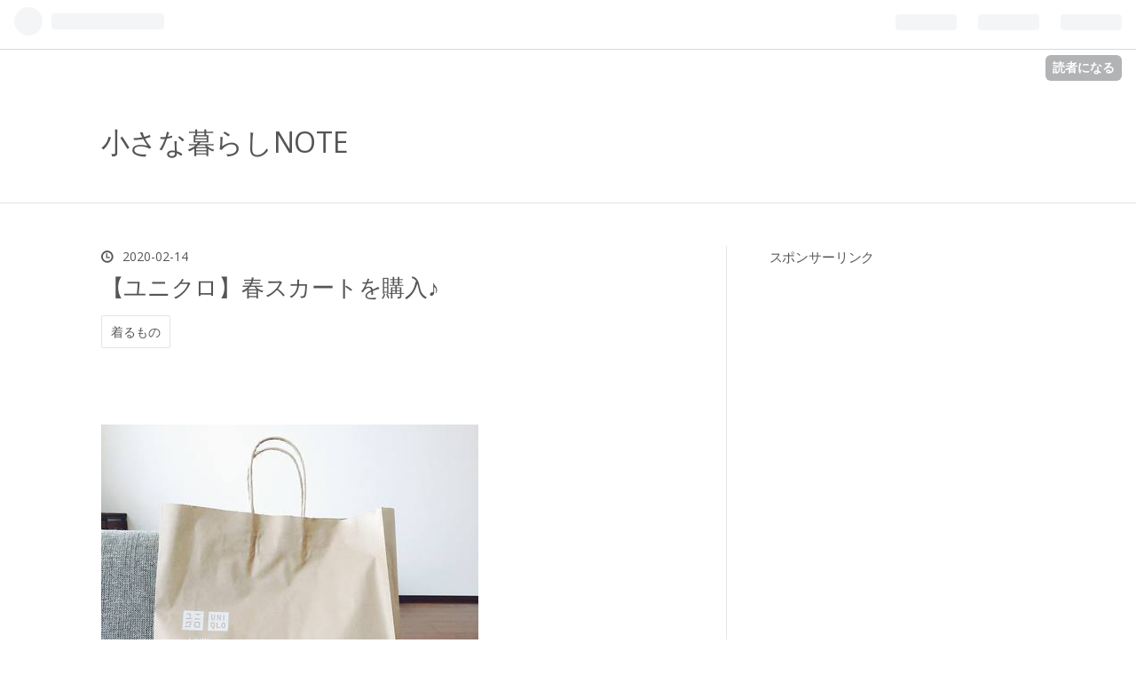

--- FILE ---
content_type: text/html; charset=utf-8
request_url: https://www.kurashinooto.com/entry/2020/02/14/%E3%80%90%E3%83%A6%E3%83%8B%E3%82%AF%E3%83%AD%E3%80%91%E6%98%A5%E3%82%B9%E3%82%AB%E3%83%BC%E3%83%88%E3%82%92%E8%B3%BC%E5%85%A5%E2%99%AA_1
body_size: 11129
content:
<!DOCTYPE html>
<html
  lang="ja"

data-admin-domain="//blog.hatena.ne.jp"
data-admin-origin="https://blog.hatena.ne.jp"
data-author="ouchibiyori"
data-avail-langs="ja en"
data-blog="ouchibiyori.hatenablog.com"
data-blog-host="ouchibiyori.hatenablog.com"
data-blog-is-public="1"
data-blog-name="小さな暮らしNOTE"
data-blog-owner="ouchibiyori"
data-blog-show-ads=""
data-blog-show-sleeping-ads=""
data-blog-uri="https://www.kurashinooto.com/"
data-blog-uuid="10257846132661421568"
data-blogs-uri-base="https://www.kurashinooto.com"
data-brand="pro"
data-data-layer="{&quot;hatenablog&quot;:{&quot;admin&quot;:{},&quot;analytics&quot;:{&quot;brand_property_id&quot;:&quot;&quot;,&quot;measurement_id&quot;:&quot;&quot;,&quot;non_sampling_property_id&quot;:&quot;UA-29716941-30&quot;,&quot;property_id&quot;:&quot;UA-138347688-1&quot;,&quot;separated_property_id&quot;:&quot;UA-29716941-24&quot;},&quot;blog&quot;:{&quot;blog_id&quot;:&quot;10257846132661421568&quot;,&quot;content_seems_japanese&quot;:&quot;true&quot;,&quot;disable_ads&quot;:&quot;custom_domain&quot;,&quot;enable_ads&quot;:&quot;false&quot;,&quot;enable_keyword_link&quot;:&quot;false&quot;,&quot;entry_show_footer_related_entries&quot;:&quot;false&quot;,&quot;force_pc_view&quot;:&quot;false&quot;,&quot;is_public&quot;:&quot;true&quot;,&quot;is_responsive_view&quot;:&quot;false&quot;,&quot;is_sleeping&quot;:&quot;true&quot;,&quot;lang&quot;:&quot;ja&quot;,&quot;name&quot;:&quot;\u5c0f\u3055\u306a\u66ae\u3089\u3057NOTE&quot;,&quot;owner_name&quot;:&quot;ouchibiyori&quot;,&quot;uri&quot;:&quot;https://www.kurashinooto.com/&quot;},&quot;brand&quot;:&quot;pro&quot;,&quot;page_id&quot;:&quot;entry&quot;,&quot;permalink_entry&quot;:{&quot;author_name&quot;:&quot;ouchibiyori&quot;,&quot;categories&quot;:&quot;\u7740\u308b\u3082\u306e&quot;,&quot;character_count&quot;:784,&quot;date&quot;:&quot;2020-02-14&quot;,&quot;entry_id&quot;:&quot;26006613512367199&quot;,&quot;first_category&quot;:&quot;\u7740\u308b\u3082\u306e&quot;,&quot;hour&quot;:&quot;23&quot;,&quot;title&quot;:&quot;\u3010\u30e6\u30cb\u30af\u30ed\u3011\u6625\u30b9\u30ab\u30fc\u30c8\u3092\u8cfc\u5165\u266a&quot;,&quot;uri&quot;:&quot;https://www.kurashinooto.com/entry/2020/02/14/%E3%80%90%E3%83%A6%E3%83%8B%E3%82%AF%E3%83%AD%E3%80%91%E6%98%A5%E3%82%B9%E3%82%AB%E3%83%BC%E3%83%88%E3%82%92%E8%B3%BC%E5%85%A5%E2%99%AA_1&quot;},&quot;pro&quot;:&quot;pro&quot;,&quot;router_type&quot;:&quot;blogs&quot;}}"
data-device="pc"
data-dont-recommend-pro="false"
data-global-domain="https://hatena.blog"
data-globalheader-color="b"
data-globalheader-type="pc"
data-has-touch-view="1"
data-help-url="https://help.hatenablog.com"
data-page="entry"
data-parts-domain="https://hatenablog-parts.com"
data-plus-available="1"
data-pro="true"
data-router-type="blogs"
data-sentry-dsn="https://03a33e4781a24cf2885099fed222b56d@sentry.io/1195218"
data-sentry-environment="production"
data-sentry-sample-rate="0.1"
data-static-domain="https://cdn.blog.st-hatena.com"
data-version="bf9b33cb6c06fe563d48131cfbdaa7"




  data-initial-state="{}"

  >
  <head prefix="og: http://ogp.me/ns# fb: http://ogp.me/ns/fb# article: http://ogp.me/ns/article#">

  

  
  <meta name="viewport" content="width=device-width, initial-scale=1.0" />


  


  

  <meta name="robots" content="max-image-preview:large" />


  <meta charset="utf-8"/>
  <meta http-equiv="X-UA-Compatible" content="IE=7; IE=9; IE=10; IE=11" />
  <title>【ユニクロ】春スカートを購入♪ - 小さな暮らしNOTE</title>

  
  <link rel="canonical" href="https://www.kurashinooto.com/entry/2020/02/14/%E3%80%90%E3%83%A6%E3%83%8B%E3%82%AF%E3%83%AD%E3%80%91%E6%98%A5%E3%82%B9%E3%82%AB%E3%83%BC%E3%83%88%E3%82%92%E8%B3%BC%E5%85%A5%E2%99%AA_1"/>



  

<meta itemprop="name" content="【ユニクロ】春スカートを購入♪ - 小さな暮らしNOTE"/>

  <meta itemprop="image" content="https://cdn.image.st-hatena.com/image/scale/dd5ea2ade49ea3cac8c0c43728e788b3705f0f92/backend=imagemagick;version=1;width=1300/https%3A%2F%2Fcdn-ak.f.st-hatena.com%2Fimages%2Ffotolife%2Fo%2Fouchibiyori%2F20200214%2F20200214175431.jpg"/>


  <meta property="og:title" content="【ユニクロ】春スカートを購入♪ - 小さな暮らしNOTE"/>
<meta property="og:type" content="article"/>
  <meta property="og:url" content="https://www.kurashinooto.com/entry/2020/02/14/%E3%80%90%E3%83%A6%E3%83%8B%E3%82%AF%E3%83%AD%E3%80%91%E6%98%A5%E3%82%B9%E3%82%AB%E3%83%BC%E3%83%88%E3%82%92%E8%B3%BC%E5%85%A5%E2%99%AA_1"/>

  <meta property="og:image" content="https://cdn.image.st-hatena.com/image/scale/dd5ea2ade49ea3cac8c0c43728e788b3705f0f92/backend=imagemagick;version=1;width=1300/https%3A%2F%2Fcdn-ak.f.st-hatena.com%2Fimages%2Ffotolife%2Fo%2Fouchibiyori%2F20200214%2F20200214175431.jpg"/>

<meta property="og:image:alt" content="【ユニクロ】春スカートを購入♪ - 小さな暮らしNOTE"/>
    <meta property="og:description" content="くたびれたボトムスを １枚手放そうと決めたので、 代わりにユニクロでスカートを購入してきました♪ ドレープギャザーロングスカート。税抜き2,990円。 薄くない、しっかりした生地感なので、 厚手のレギンスやタイツなどと合わせれば、 今の時期から履いてもよさそうな感じです。 真夏・真冬以外の季節なら、活躍させられそう。 ウエストは総ゴムで、両サイドにポケット付きです♪ 目立ちすぎない感じで、ほんのりと光沢があります。 色は「ナチュラル」にしました。グレージュよりの白。 他にも黒、ダークグレー、グリーンなどもありましたが ぱっと明るいこの色に惹かれて、即決してしまった。笑 今まで、膨張色である白の…" />
<meta property="og:site_name" content="小さな暮らしNOTE"/>

  <meta property="article:published_time" content="2020-02-14T14:08:28Z" />

    <meta property="article:tag" content="着るもの" />
      <meta name="twitter:card"  content="summary_large_image" />
    <meta name="twitter:image" content="https://cdn.image.st-hatena.com/image/scale/dd5ea2ade49ea3cac8c0c43728e788b3705f0f92/backend=imagemagick;version=1;width=1300/https%3A%2F%2Fcdn-ak.f.st-hatena.com%2Fimages%2Ffotolife%2Fo%2Fouchibiyori%2F20200214%2F20200214175431.jpg" />  <meta name="twitter:title" content="【ユニクロ】春スカートを購入♪ - 小さな暮らしNOTE" />    <meta name="twitter:description" content="くたびれたボトムスを １枚手放そうと決めたので、 代わりにユニクロでスカートを購入してきました♪ ドレープギャザーロングスカート。税抜き2,990円。 薄くない、しっかりした生地感なので、 厚手のレギンスやタイツなどと合わせれば、 今の時期から履いてもよさそうな感じです。 真夏・真冬以外の季節なら、活躍させられそう。 …" />  <meta name="twitter:app:name:iphone" content="はてなブログアプリ" />
  <meta name="twitter:app:id:iphone" content="583299321" />
  <meta name="twitter:app:url:iphone" content="hatenablog:///open?uri=https%3A%2F%2Fwww.kurashinooto.com%2Fentry%2F2020%2F02%2F14%2F%25E3%2580%2590%25E3%2583%25A6%25E3%2583%258B%25E3%2582%25AF%25E3%2583%25AD%25E3%2580%2591%25E6%2598%25A5%25E3%2582%25B9%25E3%2582%25AB%25E3%2583%25BC%25E3%2583%2588%25E3%2582%2592%25E8%25B3%25BC%25E5%2585%25A5%25E2%2599%25AA_1" />
  
    <meta name="description" content="くたびれたボトムスを １枚手放そうと決めたので、 代わりにユニクロでスカートを購入してきました♪ ドレープギャザーロングスカート。税抜き2,990円。 薄くない、しっかりした生地感なので、 厚手のレギンスやタイツなどと合わせれば、 今の時期から履いてもよさそうな感じです。 真夏・真冬以外の季節なら、活躍させられそう。 ウエストは総ゴムで、両サイドにポケット付きです♪ 目立ちすぎない感じで、ほんのりと光沢があります。 色は「ナチュラル」にしました。グレージュよりの白。 他にも黒、ダークグレー、グリーンなどもありましたが ぱっと明るいこの色に惹かれて、即決してしまった。笑 今まで、膨張色である白の…" />
    <meta name="google-site-verification" content="-sMKfnAJ9hxf-irQhXcHkw5zXW3GOgbCDWU2iNS9STs" />
    <meta name="keywords" content="シンプルライフ,断捨離,１日１捨て" />


  
<script
  id="embed-gtm-data-layer-loader"
  data-data-layer-page-specific="{&quot;hatenablog&quot;:{&quot;blogs_permalink&quot;:{&quot;is_author_pro&quot;:&quot;true&quot;,&quot;entry_afc_issued&quot;:&quot;false&quot;,&quot;blog_afc_issued&quot;:&quot;false&quot;,&quot;has_related_entries_with_elasticsearch&quot;:&quot;false&quot;,&quot;is_blog_sleeping&quot;:&quot;true&quot;}}}"
>
(function() {
  function loadDataLayer(elem, attrName) {
    if (!elem) { return {}; }
    var json = elem.getAttribute(attrName);
    if (!json) { return {}; }
    return JSON.parse(json);
  }

  var globalVariables = loadDataLayer(
    document.documentElement,
    'data-data-layer'
  );
  var pageSpecificVariables = loadDataLayer(
    document.getElementById('embed-gtm-data-layer-loader'),
    'data-data-layer-page-specific'
  );

  var variables = [globalVariables, pageSpecificVariables];

  if (!window.dataLayer) {
    window.dataLayer = [];
  }

  for (var i = 0; i < variables.length; i++) {
    window.dataLayer.push(variables[i]);
  }
})();
</script>

<!-- Google Tag Manager -->
<script>(function(w,d,s,l,i){w[l]=w[l]||[];w[l].push({'gtm.start':
new Date().getTime(),event:'gtm.js'});var f=d.getElementsByTagName(s)[0],
j=d.createElement(s),dl=l!='dataLayer'?'&l='+l:'';j.async=true;j.src=
'https://www.googletagmanager.com/gtm.js?id='+i+dl;f.parentNode.insertBefore(j,f);
})(window,document,'script','dataLayer','GTM-P4CXTW');</script>
<!-- End Google Tag Manager -->











  <link rel="shortcut icon" href="https://www.kurashinooto.com/icon/favicon">
<link rel="apple-touch-icon" href="https://www.kurashinooto.com/icon/touch">
<link rel="icon" sizes="192x192" href="https://www.kurashinooto.com/icon/link">

  

<link rel="alternate" type="application/atom+xml" title="Atom" href="https://www.kurashinooto.com/feed"/>
<link rel="alternate" type="application/rss+xml" title="RSS2.0" href="https://www.kurashinooto.com/rss"/>

  <link rel="alternate" type="application/json+oembed" href="https://hatena.blog/oembed?url=https%3A%2F%2Fwww.kurashinooto.com%2Fentry%2F2020%2F02%2F14%2F%25E3%2580%2590%25E3%2583%25A6%25E3%2583%258B%25E3%2582%25AF%25E3%2583%25AD%25E3%2580%2591%25E6%2598%25A5%25E3%2582%25B9%25E3%2582%25AB%25E3%2583%25BC%25E3%2583%2588%25E3%2582%2592%25E8%25B3%25BC%25E5%2585%25A5%25E2%2599%25AA_1&amp;format=json" title="oEmbed Profile of 【ユニクロ】春スカートを購入♪"/>
<link rel="alternate" type="text/xml+oembed" href="https://hatena.blog/oembed?url=https%3A%2F%2Fwww.kurashinooto.com%2Fentry%2F2020%2F02%2F14%2F%25E3%2580%2590%25E3%2583%25A6%25E3%2583%258B%25E3%2582%25AF%25E3%2583%25AD%25E3%2580%2591%25E6%2598%25A5%25E3%2582%25B9%25E3%2582%25AB%25E3%2583%25BC%25E3%2583%2588%25E3%2582%2592%25E8%25B3%25BC%25E5%2585%25A5%25E2%2599%25AA_1&amp;format=xml" title="oEmbed Profile of 【ユニクロ】春スカートを購入♪"/>
  
  <link rel="author" href="http://www.hatena.ne.jp/ouchibiyori/">

  

  
      <link rel="preload" href="https://cdn-ak.f.st-hatena.com/images/fotolife/o/ouchibiyori/20200214/20200214175431.jpg" as="image"/>


  
    
<link rel="stylesheet" type="text/css" href="https://cdn.blog.st-hatena.com/css/blog.css?version=bf9b33cb6c06fe563d48131cfbdaa7"/>

    
  <link rel="stylesheet" type="text/css" href="https://usercss.blog.st-hatena.com/blog_style/10257846132661421568/c730718a1d0ac8664205fa1850373145dda86473"/>
  
  

  

  
<script> </script>

  
<style>
  div#google_afc_user,
  div.google-afc-user-container,
  div.google_afc_image,
  div.google_afc_blocklink {
      display: block !important;
  }
</style>


  

  
    <script type="application/ld+json">{"@context":"http://schema.org","@type":"Article","dateModified":"2020-02-16T03:45:29+09:00","datePublished":"2020-02-14T23:08:28+09:00","description":"くたびれたボトムスを １枚手放そうと決めたので、 代わりにユニクロでスカートを購入してきました♪ ドレープギャザーロングスカート。税抜き2,990円。 薄くない、しっかりした生地感なので、 厚手のレギンスやタイツなどと合わせれば、 今の時期から履いてもよさそうな感じです。 真夏・真冬以外の季節なら、活躍させられそう。 ウエストは総ゴムで、両サイドにポケット付きです♪ 目立ちすぎない感じで、ほんのりと光沢があります。 色は「ナチュラル」にしました。グレージュよりの白。 他にも黒、ダークグレー、グリーンなどもありましたが ぱっと明るいこの色に惹かれて、即決してしまった。笑 今まで、膨張色である白の…","headline":"【ユニクロ】春スカートを購入♪","image":["https://cdn-ak.f.st-hatena.com/images/fotolife/o/ouchibiyori/20200214/20200214175431.jpg"],"mainEntityOfPage":{"@id":"https://www.kurashinooto.com/entry/2020/02/14/%E3%80%90%E3%83%A6%E3%83%8B%E3%82%AF%E3%83%AD%E3%80%91%E6%98%A5%E3%82%B9%E3%82%AB%E3%83%BC%E3%83%88%E3%82%92%E8%B3%BC%E5%85%A5%E2%99%AA_1","@type":"WebPage"}}</script>

  

  

  

</head>

  <body class="page-entry category-着るもの globalheader-ng-enabled">
    

<div id="globalheader-container"
  data-brand="hatenablog"
  
  >
  <iframe id="globalheader" height="37" frameborder="0" allowTransparency="true"></iframe>
</div>


  
  
  
    <nav class="
      blog-controlls
      
    ">
      <div class="blog-controlls-blog-icon">
        <a href="https://www.kurashinooto.com/">
          <img src="https://cdn.image.st-hatena.com/image/square/8794366ce78269329338c28ff9077fa70a6cb73d/backend=imagemagick;height=128;version=1;width=128/https%3A%2F%2Fcdn.user.blog.st-hatena.com%2Fblog_custom_icon%2F153346414%2F156302607380888" alt="小さな暮らしNOTE"/>
        </a>
      </div>
      <div class="blog-controlls-title">
        <a href="https://www.kurashinooto.com/">小さな暮らしNOTE</a>
      </div>
      <a href="https://blog.hatena.ne.jp/ouchibiyori/ouchibiyori.hatenablog.com/subscribe?utm_campaign=subscribe_blog&amp;utm_source=blogs_topright_button&amp;utm_medium=button" class="blog-controlls-subscribe-btn test-blog-header-controlls-subscribe">
        読者になる
      </a>
    </nav>
  

  <div id="container">
    <div id="container-inner">
      <header id="blog-title" data-brand="hatenablog">
  <div id="blog-title-inner" >
    <div id="blog-title-content">
      <h1 id="title"><a href="https://www.kurashinooto.com/">小さな暮らしNOTE</a></h1>
      
    </div>
  </div>
</header>

      

      
      




<div id="content" class="hfeed"
  
  >
  <div id="content-inner">
    <div id="wrapper">
      <div id="main">
        <div id="main-inner">
          

          



          
  
  <!-- google_ad_section_start -->
  <!-- rakuten_ad_target_begin -->
  
  
  

  

  
    
      
        <article class="entry hentry test-hentry js-entry-article date-first autopagerize_page_element chars-800 words-100 mode-html entry-odd" id="entry-26006613512367199" data-keyword-campaign="" data-uuid="26006613512367199" data-publication-type="entry">
  <div class="entry-inner">
    <header class="entry-header">
  
    <div class="date entry-date first">
    <a href="https://www.kurashinooto.com/archive/2020/02/14" rel="nofollow">
      <time datetime="2020-02-14T14:08:28Z" title="2020-02-14T14:08:28Z">
        <span class="date-year">2020</span><span class="hyphen">-</span><span class="date-month">02</span><span class="hyphen">-</span><span class="date-day">14</span>
      </time>
    </a>
      </div>
  <h1 class="entry-title">
  <a href="https://www.kurashinooto.com/entry/2020/02/14/%E3%80%90%E3%83%A6%E3%83%8B%E3%82%AF%E3%83%AD%E3%80%91%E6%98%A5%E3%82%B9%E3%82%AB%E3%83%BC%E3%83%88%E3%82%92%E8%B3%BC%E5%85%A5%E2%99%AA_1" class="entry-title-link bookmark">【ユニクロ】春スカートを購入♪</a>
</h1>

  
  

  <div class="entry-categories categories">
    
    <a href="https://www.kurashinooto.com/archive/category/%E7%9D%80%E3%82%8B%E3%82%82%E3%81%AE" class="entry-category-link category-着るもの">着るもの</a>
    
  </div>


  

  

</header>

    


    <div class="entry-content hatenablog-entry">
  
    <p> </p>
<p> </p>
<p><img title="f:id:ouchibiyori:20200214175431j:plain" class="hatena-fotolife" alt="f:id:ouchibiyori:20200214175431j:plain" src="https://cdn-ak.f.st-hatena.com/images/fotolife/o/ouchibiyori/20200214/20200214175431.jpg" itemprop="image" /></p>
<p> </p>
<p>くたびれたボトムスを １枚手放そうと決めたので、</p>
<p>代わりにユニクロでスカートを購入してきました♪</p>
<p> </p>
<p> </p>
<p> </p>
<p><img title="f:id:ouchibiyori:20200214175443j:plain" class="hatena-fotolife" alt="f:id:ouchibiyori:20200214175443j:plain" src="https://cdn-ak.f.st-hatena.com/images/fotolife/o/ouchibiyori/20200214/20200214175443.jpg" itemprop="image" /></p>
<p> </p>
<p>ドレープギャザーロングスカート。税抜き2,990円。</p>
<p> </p>
<p>薄くない、しっかりした生地感なので、</p>
<p>厚手のレギンスやタイツなどと合わせれば、</p>
<p>今の時期から履いてもよさそうな感じです。</p>
<p> </p>
<p>真夏・真冬以外の季節なら、活躍させられそう。</p>
<p> </p>
<p> </p>
<p><img title="f:id:ouchibiyori:20200214175345j:plain" class="hatena-fotolife" alt="f:id:ouchibiyori:20200214175345j:plain" src="https://cdn-ak.f.st-hatena.com/images/fotolife/o/ouchibiyori/20200214/20200214175345.jpg" itemprop="image" /></p>
<p> </p>
<p>ウエストは総ゴムで、両サイドにポケット付きです♪</p>
<p> </p>
<p> </p>
<p> </p>
<p><img title="f:id:ouchibiyori:20200214175357j:plain" class="hatena-fotolife" alt="f:id:ouchibiyori:20200214175357j:plain" src="https://cdn-ak.f.st-hatena.com/images/fotolife/o/ouchibiyori/20200214/20200214175357.jpg" itemprop="image" /></p>
<p> </p>
<p>目立ちすぎない感じで、ほんのりと光沢があります。</p>
<p>色は「ナチュラル」にしました。グレージュよりの白。</p>
<p> </p>
<p>他にも黒、ダークグレー、グリーンなどもありましたが</p>
<p>ぱっと明るいこの色に惹かれて、即決してしまった。笑</p>
<p> </p>
<p>今まで、膨張色である白のボトムスを避けてきたので、</p>
<p>すごく珍しい買い物をした気もしているのですが、</p>
<p><span style="color: #999999;"><span style="font-size: 80%;"><br />太って見えても、オバサンでも、着たい服を着たい！<br /></span><span style="font-size: 80%;">…という、なんとなく気持ちの変化があるようです…</span></span></p>
<p>  </p>
<p>冬の間は、割と暗い色の服ばかり着ていたからか、</p>
<p>明るい色のスカートがうれしくって。</p>
<p> </p>
<p>身に付けるのが、今からとても楽しみです<span style="font-size: 80%;">♫ </span></p>
<p> </p>
<p> </p>
<h4> </h4>
<h4>【今日の1日1捨て】</h4>
<p>２～３年愛用したガウチョパンツ。<br /><span style="color: #999999; font-size: 80%;">（どちらかと言えばスカンツ？）</span></p>
<p><img width="300" title="f:id:ouchibiyori:20200214175409j:plain" class="hatena-fotolife" alt="f:id:ouchibiyori:20200214175409j:plain" src="https://cdn-ak.f.st-hatena.com/images/fotolife/o/ouchibiyori/20200214/20200214175409.jpg" itemprop="image" /></p>
<p> </p>
<p>何にでも合わせやすくてお気に入りでしたが、</p>
<p>そろそろ色褪せが限界なので手放します。</p>
<p> </p>
<p>これで、ガウチョなどのワイドパンツ系の手持ちは</p>
<p>ゼロになってしまいましたが、一先ず補充はなし。</p>
<p><span style="color: #999999; font-size: 80%;">お店でもガウチョ、すっかり見かけなくなった気がします…</span></p>
<p> </p>
<p>ただガウチョ自体は、流行る前から好きだったので、</p>
<p>またどこかで、気に入るものに出会えたらいいなー</p>
<p><span style="color: #999999; font-size: 80%;">流行遅れなことは気にせず、好きなモノを着たいなと思います。笑</span></p>
<p> </p>
<p> </p>
<p> </p>
<p> </p>
<p><span style="font-size: 80%;">＊おすすめテーマ＊</span></p>
<p><a href="https://fashion.blogmura.com/themes/30055?p_cid=10989270"><img width="88" height="31" alt="少数精鋭で着回すコーディネート ファッションブログ・テーマ" src="https://b.blogmura.com/theme/theme.gif" border="0" /></a><br /><a href="https://fashion.blogmura.com/themes/30055?p_cid=10989270"><strong>少数精鋭で着回すコーディネート</strong></a> </p>
<p> <a href="https://fashion.blogmura.com/themes/42708?p_cid=10989270"><img width="88" height="31" alt="大人が着る無印とユニクロの服 ファッションブログ・テーマ" src="https://b.blogmura.com/theme/theme.gif" border="0" /></a><br /><a href="https://fashion.blogmura.com/themes/42708?p_cid=10989270"><strong>大人が着る無印とユニクロの服</strong></a></p>
<p> <a href="https://lifestyle.blogmura.com/themes/43217?p_cid=10989270"><img width="88" height="31" alt="シンプル・ミニマルライフ ライフスタイルブログ・テーマ" src="https://b.blogmura.com/theme/theme.gif" border="0" /></a><br /><a href="https://lifestyle.blogmura.com/themes/43217?p_cid=10989270"><strong>シンプル・ミニマルライフ</strong></a></p>
<p> </p>
<p> </p>
<p> </p>
<p> </p>
<p><span style="font-size: 80%;"> 読んでくださりありがとうございました</span></p>
<p> <a href="https://lifestyle.blogmura.com/simplelife/ranking/in?p_cid=10989270" target="_blank"><img width="240" height="240" alt="にほんブログ村 ライフスタイルブログ シンプルライフへ" src="https://b.blogmura.com/original/1217636" border="0" /></a></p>
<p><span style="font-size: 80%;"> ↑すてきな暮らしのコツが集まっています♪</span></p>
<p> </p>
<p> </p>
<p> </p>
<p> </p>
    
    




    

  
</div>

    
  <footer class="entry-footer">
    
    <div class="entry-tags-wrapper">
  <div class="entry-tags">  </div>
</div>

    <p class="entry-footer-section track-inview-by-gtm" data-gtm-track-json="{&quot;area&quot;: &quot;finish_reading&quot;}">
  <span class="author vcard"><span class="fn" data-load-nickname="1" data-user-name="ouchibiyori" >ouchibiyori</span></span>
  <span class="entry-footer-time"><a href="https://www.kurashinooto.com/entry/2020/02/14/%E3%80%90%E3%83%A6%E3%83%8B%E3%82%AF%E3%83%AD%E3%80%91%E6%98%A5%E3%82%B9%E3%82%AB%E3%83%BC%E3%83%88%E3%82%92%E8%B3%BC%E5%85%A5%E2%99%AA_1"><time data-relative datetime="2020-02-14T14:08:28Z" title="2020-02-14T14:08:28Z" class="updated">2020-02-14 23:08</time></a></span>
  
  
  
    <span class="
      entry-footer-subscribe
      
    " data-test-blog-controlls-subscribe>
      <a href="https://blog.hatena.ne.jp/ouchibiyori/ouchibiyori.hatenablog.com/subscribe?utm_campaign=subscribe_blog&amp;utm_medium=button&amp;utm_source=blogs_entry_footer">
        読者になる
      </a>
    </span>
  
</p>

    
  <div
    class="hatena-star-container"
    data-hatena-star-container
    data-hatena-star-url="https://www.kurashinooto.com/entry/2020/02/14/%E3%80%90%E3%83%A6%E3%83%8B%E3%82%AF%E3%83%AD%E3%80%91%E6%98%A5%E3%82%B9%E3%82%AB%E3%83%BC%E3%83%88%E3%82%92%E8%B3%BC%E5%85%A5%E2%99%AA_1"
    data-hatena-star-title="【ユニクロ】春スカートを購入♪"
    data-hatena-star-variant="profile-icon"
    data-hatena-star-profile-url-template="https://blog.hatena.ne.jp/{username}/"
  ></div>


    
<div class="social-buttons">
  
  
  
  
  
  
  
  
  
</div>

    

    <div class="customized-footer">
      

        

        
        
  <div class="entry-footer-html"><p></p>
<p></p>


<script async src="https://pagead2.googlesyndication.com/pagead/js/adsbygoogle.js"></script>
<ins class="adsbygoogle"
     style="display:block"
     data-ad-format="autorelaxed"
     data-ad-client="ca-pub-8904825377992079"
     data-ad-slot="7773487627"></ins>
<script>
     (adsbygoogle = window.adsbygoogle || []).push({});
</script>

</div>


      
    </div>
    

  </footer>

  </div>
</article>

      
      
    
  

  
  <!-- rakuten_ad_target_end -->
  <!-- google_ad_section_end -->
  
  
  
  <div class="pager pager-permalink permalink">
    
      
      <span class="pager-prev">
        <a href="https://www.kurashinooto.com/entry/2020/02/15/%E3%80%90%E3%83%80%E3%82%A4%E3%82%BD%E3%83%BC%E3%80%91%E3%81%8A%E3%81%97%E3%82%83%E3%82%8C%E3%81%A7%E4%BE%BF%E5%88%A9%E3%81%AA%E8%96%84%E3%82%B0%E3%83%A9%E3%82%B9" rel="prev">
          <span class="pager-arrow">&laquo; </span>
          【ダイソー】おしゃれで便利な薄グラス
        </a>
      </span>
    
    
      
      <span class="pager-next">
        <a href="https://www.kurashinooto.com/entry/2020/02/13/%E6%8E%83%E9%99%A4%E3%81%A7%E9%83%A8%E5%B1%8B%E3%82%82%E6%B0%97%E6%8C%81%E3%81%A1%E3%82%82%E3%83%AA%E3%82%BB%E3%83%83%E3%83%88%E2%99%AA" rel="next">
          掃除で部屋も気持ちもリセット♪
          <span class="pager-arrow"> &raquo;</span>
        </a>
      </span>
    
  </div>


  



        </div>
      </div>

      <aside id="box1">
  <div id="box1-inner">
  </div>
</aside>

    </div><!-- #wrapper -->

    
<aside id="box2">
  
  <div id="box2-inner">
    
      
<div class="hatena-module hatena-module-html">
    <div class="hatena-module-title">スポンサーリンク</div>
  <div class="hatena-module-body">
    <script async src="//pagead2.googlesyndication.com/pagead/js/adsbygoogle.js"></script>
<!-- -->
<ins class="adsbygoogle"
     style="display:block"
     data-ad-client="ca-pub-8904825377992079"
     data-ad-slot="5098357513"
     data-ad-format="auto"
     data-full-width-responsive="true"></ins>
<script>
(adsbygoogle = window.adsbygoogle || []).push({});
</script>



  </div>
</div>

    
      <div class="hatena-module hatena-module-links">
  <div class="hatena-module-title">
    CONTACT
  </div>
  <div class="hatena-module-body">
    <ul class="hatena-urllist">
      
        <li>
          <a href="https://www.kurashinooto.com/contact">　*メールフォーム</a>
        </li>
      
    </ul>
  </div>
</div>

    
      <div class="hatena-module hatena-module-search-box">
  <div class="hatena-module-title">
    検索
  </div>
  <div class="hatena-module-body">
    <form class="search-form" role="search" action="https://www.kurashinooto.com/search" method="get">
  <input type="text" name="q" class="search-module-input" value="" placeholder="記事を検索" required>
  <input type="submit" value="検索" class="search-module-button" />
</form>

  </div>
</div>

    
      <div class="hatena-module hatena-module-recent-entries ">
  <div class="hatena-module-title">
    <a href="https://www.kurashinooto.com/archive">
      最新記事
    </a>
  </div>
  <div class="hatena-module-body">
    <ul class="recent-entries hatena-urllist ">
  
  
    
    <li class="urllist-item recent-entries-item">
      <div class="urllist-item-inner recent-entries-item-inner">
        
          
          
          <a href="https://www.kurashinooto.com/entry/2024/01/23/%E3%82%84%E3%81%A3%E3%81%A8%E3%81%93%E3%81%95%E3%81%A3%E3%81%A8%E3%81%93" class="urllist-title-link recent-entries-title-link  urllist-title recent-entries-title">やっとこさっとこ</a>




          
          

                </div>
    </li>
  
    
    <li class="urllist-item recent-entries-item">
      <div class="urllist-item-inner recent-entries-item-inner">
        
          
          
          <a href="https://www.kurashinooto.com/entry/2023/11/21/%E5%9C%B0%E5%91%B3%E3%81%AA%E6%9A%AE%E3%82%89%E3%81%97%E3%81%8C%E5%A5%BD%E3%81%8D_1" class="urllist-title-link recent-entries-title-link  urllist-title recent-entries-title">地味な暮らしが好き</a>




          
          

                </div>
    </li>
  
    
    <li class="urllist-item recent-entries-item">
      <div class="urllist-item-inner recent-entries-item-inner">
        
          
          
          <a href="https://www.kurashinooto.com/entry/2023/10/24/%E6%9C%80%E8%BF%91%E3%81%AE%E3%82%8F%E3%81%8C%E5%AE%B6%E3%81%AE%E3%83%AA%E3%83%93%E3%83%B3%E3%82%B0" class="urllist-title-link recent-entries-title-link  urllist-title recent-entries-title">最近のわが家のリビング</a>




          
          

                </div>
    </li>
  
    
    <li class="urllist-item recent-entries-item">
      <div class="urllist-item-inner recent-entries-item-inner">
        
          
          
          <a href="https://www.kurashinooto.com/entry/2023/09/27/%E6%9D%A5%E5%B9%B4%E3%81%AE%E6%89%8B%E5%B8%B3%E3%82%92%E8%B3%BC%E5%85%A5" class="urllist-title-link recent-entries-title-link  urllist-title recent-entries-title">来年の手帳を購入</a>




          
          

                </div>
    </li>
  
    
    <li class="urllist-item recent-entries-item">
      <div class="urllist-item-inner recent-entries-item-inner">
        
          
          
          <a href="https://www.kurashinooto.com/entry/2023/09/13/%E3%80%90%E7%84%A1%E5%8D%B0%E3%80%91%E5%A3%81%E3%81%AB%E3%81%8B%E3%81%91%E3%82%89%E3%82%8C%E3%82%8B%E8%A6%B3%E8%91%89%E6%A4%8D%E7%89%A9%E3%81%AE%E3%80%812%E5%B9%B4%E5%8D%8A%E5%BE%8C%E3%81%AE%E3%82%88_1" class="urllist-title-link recent-entries-title-link  urllist-title recent-entries-title">【無印】壁にかけられる観葉植物の、2年半後のようす</a>




          
          

                </div>
    </li>
  
</ul>

      </div>
</div>

    
      
<div class="hatena-module hatena-module-html">
    <div class="hatena-module-title">ランキングサイト</div>
  <div class="hatena-module-body">
    &ensp;<a href="https://lifestyle.blogmura.com/simplelife/ranking.html?p_cid=10989270" target="_blank" ><img src="https://b.blogmura.com/lifestyle/simplelife/88_31.gif" width="88" height="31" border="0" alt="にほんブログ村 ライフスタイルブログ シンプルライフへ" /></a>&ensp;<a href="https://lifestyle.blogmura.com/ranking.html?p_cid=10989270" target="_blank" ><img src="https://b.blogmura.com/lifestyle/88_31.gif" width="88" height="31" border="0" alt="にほんブログ村 ライフスタイルブログへ" /></a>&ensp;<a href="https://blogmura.com/ranking.html?p_cid=10989270" target="_blank"><img src="https://b.blogmura.com/88_31.gif" width="88" height="31" border="0" alt="ブログランキング・にほんブログ村へ" /></a><br/>
&ensp;<small>日本ブログ村に参加しています</small><br/><br/>
  </div>
</div>

    
      

<div class="hatena-module hatena-module-category">
  <div class="hatena-module-title">
    カテゴリー
  </div>
  <div class="hatena-module-body">
    <ul class="hatena-urllist">
      
        <li>
          <a href="https://www.kurashinooto.com/archive/category/%E6%9A%AE%E3%82%89%E3%81%97" class="category-暮らし">
            暮らし (314)
          </a>
        </li>
      
        <li>
          <a href="https://www.kurashinooto.com/archive/category/%E5%AE%B6%E4%BA%8B" class="category-家事">
            家事 (32)
          </a>
        </li>
      
        <li>
          <a href="https://www.kurashinooto.com/archive/category/%E7%94%9F%E6%B4%BB%E9%81%93%E5%85%B7" class="category-生活道具">
            生活道具 (41)
          </a>
        </li>
      
        <li>
          <a href="https://www.kurashinooto.com/archive/category/%E3%83%AA%E3%83%93%E3%83%B3%E3%82%B0" class="category-リビング">
            リビング (34)
          </a>
        </li>
      
        <li>
          <a href="https://www.kurashinooto.com/archive/category/%E3%82%AD%E3%83%83%E3%83%81%E3%83%B3" class="category-キッチン">
            キッチン (63)
          </a>
        </li>
      
        <li>
          <a href="https://www.kurashinooto.com/archive/category/%E5%AF%9D%E5%AE%A4" class="category-寝室">
            寝室 (10)
          </a>
        </li>
      
        <li>
          <a href="https://www.kurashinooto.com/archive/category/%E3%82%B5%E3%83%8B%E3%82%BF%E3%83%AA%E3%83%BC" class="category-サニタリー">
            サニタリー (17)
          </a>
        </li>
      
        <li>
          <a href="https://www.kurashinooto.com/archive/category/%E5%8F%8E%E7%B4%8D" class="category-収納">
            収納 (45)
          </a>
        </li>
      
        <li>
          <a href="https://www.kurashinooto.com/archive/category/%E6%89%8B%E6%94%BE%E3%81%99" class="category-手放す">
            手放す (87)
          </a>
        </li>
      
        <li>
          <a href="https://www.kurashinooto.com/archive/category/%E6%8C%81%E3%81%A1%E3%82%82%E3%81%AE" class="category-持ちもの">
            持ちもの (13)
          </a>
        </li>
      
        <li>
          <a href="https://www.kurashinooto.com/archive/category/%E7%9D%80%E3%82%8B%E3%82%82%E3%81%AE" class="category-着るもの">
            着るもの (30)
          </a>
        </li>
      
        <li>
          <a href="https://www.kurashinooto.com/archive/category/%E7%84%A1%E5%8D%B0%E8%89%AF%E5%93%81" class="category-無印良品">
            無印良品 (53)
          </a>
        </li>
      
        <li>
          <a href="https://www.kurashinooto.com/archive/category/%E3%83%8B%E3%83%88%E3%83%AA" class="category-ニトリ">
            ニトリ (8)
          </a>
        </li>
      
        <li>
          <a href="https://www.kurashinooto.com/archive/category/IKEA" class="category-IKEA">
            IKEA (1)
          </a>
        </li>
      
        <li>
          <a href="https://www.kurashinooto.com/archive/category/%E6%9C%AC%E3%83%BB%E6%98%A0%E7%94%BB" class="category-本・映画">
            本・映画 (36)
          </a>
        </li>
      
        <li>
          <a href="https://www.kurashinooto.com/archive/category/%E8%BA%AB%E4%BD%93%E3%82%B1%E3%82%A2" class="category-身体ケア">
            身体ケア (34)
          </a>
        </li>
      
        <li>
          <a href="https://www.kurashinooto.com/archive/category/%E3%81%94%E3%81%AF%E3%82%93" class="category-ごはん">
            ごはん (13)
          </a>
        </li>
      
        <li>
          <a href="https://www.kurashinooto.com/archive/category/%E3%82%AB%E3%83%95%E3%82%A7%E3%83%BB%E3%81%8A%E3%82%84%E3%81%A4" class="category-カフェ・おやつ">
            カフェ・おやつ (24)
          </a>
        </li>
      
        <li>
          <a href="https://www.kurashinooto.com/archive/category/%E3%81%86%E3%81%95%E3%81%8E" class="category-うさぎ">
            うさぎ (31)
          </a>
        </li>
      
        <li>
          <a href="https://www.kurashinooto.com/archive/category/%E6%89%8B%E5%B8%B3%E3%83%BB%E6%96%87%E6%88%BF%E5%85%B7" class="category-手帳・文房具">
            手帳・文房具 (65)
          </a>
        </li>
      
    </ul>
  </div>
</div>

    
      
<div class="hatena-module hatena-module-entries-access-ranking"
  data-count="5"
  data-source="access"
  data-enable_customize_format="0"
  data-display_entry_image_size_width="100"
  data-display_entry_image_size_height="100"

  data-display_entry_category="0"
  data-display_entry_image="1"
  data-display_entry_image_size_width="100"
  data-display_entry_image_size_height="100"
  data-display_entry_body_length="0"
  data-display_entry_date="0"
  data-display_entry_title_length="20"
  data-restrict_entry_title_length="0"
  data-display_bookmark_count="0"

>
  <div class="hatena-module-title">
    
      注目記事
    
  </div>
  <div class="hatena-module-body">
    
  </div>
</div>

    
      

<div class="hatena-module hatena-module-archive" data-archive-type="default" data-archive-url="https://www.kurashinooto.com/archive">
  <div class="hatena-module-title">
    <a href="https://www.kurashinooto.com/archive">月別アーカイブ</a>
  </div>
  <div class="hatena-module-body">
    
      
        <ul class="hatena-urllist">
          
            <li class="archive-module-year archive-module-year-hidden" data-year="2024">
              <div class="archive-module-button">
                <span class="archive-module-hide-button">▼</span>
                <span class="archive-module-show-button">▶</span>
              </div>
              <a href="https://www.kurashinooto.com/archive/2024" class="archive-module-year-title archive-module-year-2024">
                2024
              </a>
              <ul class="archive-module-months">
                
                  <li class="archive-module-month">
                    <a href="https://www.kurashinooto.com/archive/2024/01" class="archive-module-month-title archive-module-month-2024-1">
                      2024 / 1
                    </a>
                  </li>
                
              </ul>
            </li>
          
            <li class="archive-module-year archive-module-year-hidden" data-year="2023">
              <div class="archive-module-button">
                <span class="archive-module-hide-button">▼</span>
                <span class="archive-module-show-button">▶</span>
              </div>
              <a href="https://www.kurashinooto.com/archive/2023" class="archive-module-year-title archive-module-year-2023">
                2023
              </a>
              <ul class="archive-module-months">
                
                  <li class="archive-module-month">
                    <a href="https://www.kurashinooto.com/archive/2023/11" class="archive-module-month-title archive-module-month-2023-11">
                      2023 / 11
                    </a>
                  </li>
                
                  <li class="archive-module-month">
                    <a href="https://www.kurashinooto.com/archive/2023/10" class="archive-module-month-title archive-module-month-2023-10">
                      2023 / 10
                    </a>
                  </li>
                
                  <li class="archive-module-month">
                    <a href="https://www.kurashinooto.com/archive/2023/09" class="archive-module-month-title archive-module-month-2023-9">
                      2023 / 9
                    </a>
                  </li>
                
                  <li class="archive-module-month">
                    <a href="https://www.kurashinooto.com/archive/2023/08" class="archive-module-month-title archive-module-month-2023-8">
                      2023 / 8
                    </a>
                  </li>
                
                  <li class="archive-module-month">
                    <a href="https://www.kurashinooto.com/archive/2023/07" class="archive-module-month-title archive-module-month-2023-7">
                      2023 / 7
                    </a>
                  </li>
                
                  <li class="archive-module-month">
                    <a href="https://www.kurashinooto.com/archive/2023/06" class="archive-module-month-title archive-module-month-2023-6">
                      2023 / 6
                    </a>
                  </li>
                
                  <li class="archive-module-month">
                    <a href="https://www.kurashinooto.com/archive/2023/05" class="archive-module-month-title archive-module-month-2023-5">
                      2023 / 5
                    </a>
                  </li>
                
                  <li class="archive-module-month">
                    <a href="https://www.kurashinooto.com/archive/2023/04" class="archive-module-month-title archive-module-month-2023-4">
                      2023 / 4
                    </a>
                  </li>
                
                  <li class="archive-module-month">
                    <a href="https://www.kurashinooto.com/archive/2023/03" class="archive-module-month-title archive-module-month-2023-3">
                      2023 / 3
                    </a>
                  </li>
                
                  <li class="archive-module-month">
                    <a href="https://www.kurashinooto.com/archive/2023/02" class="archive-module-month-title archive-module-month-2023-2">
                      2023 / 2
                    </a>
                  </li>
                
                  <li class="archive-module-month">
                    <a href="https://www.kurashinooto.com/archive/2023/01" class="archive-module-month-title archive-module-month-2023-1">
                      2023 / 1
                    </a>
                  </li>
                
              </ul>
            </li>
          
            <li class="archive-module-year archive-module-year-hidden" data-year="2022">
              <div class="archive-module-button">
                <span class="archive-module-hide-button">▼</span>
                <span class="archive-module-show-button">▶</span>
              </div>
              <a href="https://www.kurashinooto.com/archive/2022" class="archive-module-year-title archive-module-year-2022">
                2022
              </a>
              <ul class="archive-module-months">
                
                  <li class="archive-module-month">
                    <a href="https://www.kurashinooto.com/archive/2022/12" class="archive-module-month-title archive-module-month-2022-12">
                      2022 / 12
                    </a>
                  </li>
                
                  <li class="archive-module-month">
                    <a href="https://www.kurashinooto.com/archive/2022/11" class="archive-module-month-title archive-module-month-2022-11">
                      2022 / 11
                    </a>
                  </li>
                
                  <li class="archive-module-month">
                    <a href="https://www.kurashinooto.com/archive/2022/10" class="archive-module-month-title archive-module-month-2022-10">
                      2022 / 10
                    </a>
                  </li>
                
                  <li class="archive-module-month">
                    <a href="https://www.kurashinooto.com/archive/2022/09" class="archive-module-month-title archive-module-month-2022-9">
                      2022 / 9
                    </a>
                  </li>
                
                  <li class="archive-module-month">
                    <a href="https://www.kurashinooto.com/archive/2022/08" class="archive-module-month-title archive-module-month-2022-8">
                      2022 / 8
                    </a>
                  </li>
                
                  <li class="archive-module-month">
                    <a href="https://www.kurashinooto.com/archive/2022/07" class="archive-module-month-title archive-module-month-2022-7">
                      2022 / 7
                    </a>
                  </li>
                
                  <li class="archive-module-month">
                    <a href="https://www.kurashinooto.com/archive/2022/06" class="archive-module-month-title archive-module-month-2022-6">
                      2022 / 6
                    </a>
                  </li>
                
                  <li class="archive-module-month">
                    <a href="https://www.kurashinooto.com/archive/2022/05" class="archive-module-month-title archive-module-month-2022-5">
                      2022 / 5
                    </a>
                  </li>
                
                  <li class="archive-module-month">
                    <a href="https://www.kurashinooto.com/archive/2022/04" class="archive-module-month-title archive-module-month-2022-4">
                      2022 / 4
                    </a>
                  </li>
                
                  <li class="archive-module-month">
                    <a href="https://www.kurashinooto.com/archive/2022/03" class="archive-module-month-title archive-module-month-2022-3">
                      2022 / 3
                    </a>
                  </li>
                
                  <li class="archive-module-month">
                    <a href="https://www.kurashinooto.com/archive/2022/02" class="archive-module-month-title archive-module-month-2022-2">
                      2022 / 2
                    </a>
                  </li>
                
                  <li class="archive-module-month">
                    <a href="https://www.kurashinooto.com/archive/2022/01" class="archive-module-month-title archive-module-month-2022-1">
                      2022 / 1
                    </a>
                  </li>
                
              </ul>
            </li>
          
            <li class="archive-module-year archive-module-year-hidden" data-year="2021">
              <div class="archive-module-button">
                <span class="archive-module-hide-button">▼</span>
                <span class="archive-module-show-button">▶</span>
              </div>
              <a href="https://www.kurashinooto.com/archive/2021" class="archive-module-year-title archive-module-year-2021">
                2021
              </a>
              <ul class="archive-module-months">
                
                  <li class="archive-module-month">
                    <a href="https://www.kurashinooto.com/archive/2021/12" class="archive-module-month-title archive-module-month-2021-12">
                      2021 / 12
                    </a>
                  </li>
                
                  <li class="archive-module-month">
                    <a href="https://www.kurashinooto.com/archive/2021/11" class="archive-module-month-title archive-module-month-2021-11">
                      2021 / 11
                    </a>
                  </li>
                
                  <li class="archive-module-month">
                    <a href="https://www.kurashinooto.com/archive/2021/10" class="archive-module-month-title archive-module-month-2021-10">
                      2021 / 10
                    </a>
                  </li>
                
                  <li class="archive-module-month">
                    <a href="https://www.kurashinooto.com/archive/2021/09" class="archive-module-month-title archive-module-month-2021-9">
                      2021 / 9
                    </a>
                  </li>
                
                  <li class="archive-module-month">
                    <a href="https://www.kurashinooto.com/archive/2021/08" class="archive-module-month-title archive-module-month-2021-8">
                      2021 / 8
                    </a>
                  </li>
                
                  <li class="archive-module-month">
                    <a href="https://www.kurashinooto.com/archive/2021/07" class="archive-module-month-title archive-module-month-2021-7">
                      2021 / 7
                    </a>
                  </li>
                
                  <li class="archive-module-month">
                    <a href="https://www.kurashinooto.com/archive/2021/06" class="archive-module-month-title archive-module-month-2021-6">
                      2021 / 6
                    </a>
                  </li>
                
                  <li class="archive-module-month">
                    <a href="https://www.kurashinooto.com/archive/2021/05" class="archive-module-month-title archive-module-month-2021-5">
                      2021 / 5
                    </a>
                  </li>
                
                  <li class="archive-module-month">
                    <a href="https://www.kurashinooto.com/archive/2021/04" class="archive-module-month-title archive-module-month-2021-4">
                      2021 / 4
                    </a>
                  </li>
                
                  <li class="archive-module-month">
                    <a href="https://www.kurashinooto.com/archive/2021/03" class="archive-module-month-title archive-module-month-2021-3">
                      2021 / 3
                    </a>
                  </li>
                
                  <li class="archive-module-month">
                    <a href="https://www.kurashinooto.com/archive/2021/02" class="archive-module-month-title archive-module-month-2021-2">
                      2021 / 2
                    </a>
                  </li>
                
                  <li class="archive-module-month">
                    <a href="https://www.kurashinooto.com/archive/2021/01" class="archive-module-month-title archive-module-month-2021-1">
                      2021 / 1
                    </a>
                  </li>
                
              </ul>
            </li>
          
            <li class="archive-module-year archive-module-year-hidden" data-year="2020">
              <div class="archive-module-button">
                <span class="archive-module-hide-button">▼</span>
                <span class="archive-module-show-button">▶</span>
              </div>
              <a href="https://www.kurashinooto.com/archive/2020" class="archive-module-year-title archive-module-year-2020">
                2020
              </a>
              <ul class="archive-module-months">
                
                  <li class="archive-module-month">
                    <a href="https://www.kurashinooto.com/archive/2020/12" class="archive-module-month-title archive-module-month-2020-12">
                      2020 / 12
                    </a>
                  </li>
                
                  <li class="archive-module-month">
                    <a href="https://www.kurashinooto.com/archive/2020/11" class="archive-module-month-title archive-module-month-2020-11">
                      2020 / 11
                    </a>
                  </li>
                
                  <li class="archive-module-month">
                    <a href="https://www.kurashinooto.com/archive/2020/10" class="archive-module-month-title archive-module-month-2020-10">
                      2020 / 10
                    </a>
                  </li>
                
                  <li class="archive-module-month">
                    <a href="https://www.kurashinooto.com/archive/2020/09" class="archive-module-month-title archive-module-month-2020-9">
                      2020 / 9
                    </a>
                  </li>
                
                  <li class="archive-module-month">
                    <a href="https://www.kurashinooto.com/archive/2020/08" class="archive-module-month-title archive-module-month-2020-8">
                      2020 / 8
                    </a>
                  </li>
                
                  <li class="archive-module-month">
                    <a href="https://www.kurashinooto.com/archive/2020/07" class="archive-module-month-title archive-module-month-2020-7">
                      2020 / 7
                    </a>
                  </li>
                
                  <li class="archive-module-month">
                    <a href="https://www.kurashinooto.com/archive/2020/06" class="archive-module-month-title archive-module-month-2020-6">
                      2020 / 6
                    </a>
                  </li>
                
                  <li class="archive-module-month">
                    <a href="https://www.kurashinooto.com/archive/2020/05" class="archive-module-month-title archive-module-month-2020-5">
                      2020 / 5
                    </a>
                  </li>
                
                  <li class="archive-module-month">
                    <a href="https://www.kurashinooto.com/archive/2020/04" class="archive-module-month-title archive-module-month-2020-4">
                      2020 / 4
                    </a>
                  </li>
                
                  <li class="archive-module-month">
                    <a href="https://www.kurashinooto.com/archive/2020/03" class="archive-module-month-title archive-module-month-2020-3">
                      2020 / 3
                    </a>
                  </li>
                
                  <li class="archive-module-month">
                    <a href="https://www.kurashinooto.com/archive/2020/02" class="archive-module-month-title archive-module-month-2020-2">
                      2020 / 2
                    </a>
                  </li>
                
                  <li class="archive-module-month">
                    <a href="https://www.kurashinooto.com/archive/2020/01" class="archive-module-month-title archive-module-month-2020-1">
                      2020 / 1
                    </a>
                  </li>
                
              </ul>
            </li>
          
            <li class="archive-module-year archive-module-year-hidden" data-year="2019">
              <div class="archive-module-button">
                <span class="archive-module-hide-button">▼</span>
                <span class="archive-module-show-button">▶</span>
              </div>
              <a href="https://www.kurashinooto.com/archive/2019" class="archive-module-year-title archive-module-year-2019">
                2019
              </a>
              <ul class="archive-module-months">
                
                  <li class="archive-module-month">
                    <a href="https://www.kurashinooto.com/archive/2019/12" class="archive-module-month-title archive-module-month-2019-12">
                      2019 / 12
                    </a>
                  </li>
                
                  <li class="archive-module-month">
                    <a href="https://www.kurashinooto.com/archive/2019/11" class="archive-module-month-title archive-module-month-2019-11">
                      2019 / 11
                    </a>
                  </li>
                
                  <li class="archive-module-month">
                    <a href="https://www.kurashinooto.com/archive/2019/10" class="archive-module-month-title archive-module-month-2019-10">
                      2019 / 10
                    </a>
                  </li>
                
                  <li class="archive-module-month">
                    <a href="https://www.kurashinooto.com/archive/2019/09" class="archive-module-month-title archive-module-month-2019-9">
                      2019 / 9
                    </a>
                  </li>
                
                  <li class="archive-module-month">
                    <a href="https://www.kurashinooto.com/archive/2019/08" class="archive-module-month-title archive-module-month-2019-8">
                      2019 / 8
                    </a>
                  </li>
                
                  <li class="archive-module-month">
                    <a href="https://www.kurashinooto.com/archive/2019/07" class="archive-module-month-title archive-module-month-2019-7">
                      2019 / 7
                    </a>
                  </li>
                
                  <li class="archive-module-month">
                    <a href="https://www.kurashinooto.com/archive/2019/06" class="archive-module-month-title archive-module-month-2019-6">
                      2019 / 6
                    </a>
                  </li>
                
                  <li class="archive-module-month">
                    <a href="https://www.kurashinooto.com/archive/2019/05" class="archive-module-month-title archive-module-month-2019-5">
                      2019 / 5
                    </a>
                  </li>
                
                  <li class="archive-module-month">
                    <a href="https://www.kurashinooto.com/archive/2019/04" class="archive-module-month-title archive-module-month-2019-4">
                      2019 / 4
                    </a>
                  </li>
                
              </ul>
            </li>
          
        </ul>
      
    
  </div>
</div>

    
      

<div class="hatena-module hatena-module-profile">
  <div class="hatena-module-title">
    プロフィール
  </div>
  <div class="hatena-module-body">
    
    <a href="https://www.kurashinooto.com/about" class="profile-icon-link">
      <img src="https://cdn.profile-image.st-hatena.com/users/ouchibiyori/profile.png?1551437465"
      alt="id:ouchibiyori" class="profile-icon" />
    </a>
    

    
    <span class="id">
      <a href="https://www.kurashinooto.com/about" class="hatena-id-link"><span data-load-nickname="1" data-user-name="ouchibiyori">id:ouchibiyori</span></a>
      
  
  
    <a href="https://blog.hatena.ne.jp/-/pro?plus_via=blog_plus_badge&amp;utm_source=pro_badge&amp;utm_medium=referral&amp;utm_campaign=register_pro" title="はてなブログPro"><i class="badge-type-pro">はてなブログPro</i></a>
  


    </span>
    

    

    
    <div class="profile-description">
      <p>小さな賃貸暮らしです。<br />
日々の彩りを大切にしながらの<br />
心地よいシンプルライフが目標♪</p>

    </div>
    

    
      <div class="hatena-follow-button-box btn-subscribe js-hatena-follow-button-box"
  
  >

  <a href="#" class="hatena-follow-button js-hatena-follow-button">
    <span class="subscribing">
      <span class="foreground">読者です</span>
      <span class="background">読者をやめる</span>
    </span>
    <span class="unsubscribing" data-track-name="profile-widget-subscribe-button" data-track-once>
      <span class="foreground">読者になる</span>
      <span class="background">読者になる</span>
    </span>
  </a>
  <div class="subscription-count-box js-subscription-count-box">
    <i></i>
    <u></u>
    <span class="subscription-count js-subscription-count">
    </span>
  </div>
</div>

    

    

    <div class="profile-about">
      <a href="https://www.kurashinooto.com/about">このブログについて</a>
    </div>

  </div>
</div>

    
    
  </div>
</aside>


  </div>
</div>




      

      

    </div>
  </div>
  

  
  <script async src="https://s.hatena.ne.jp/js/widget/star.js"></script>
  
  
  <script>
    if (typeof window.Hatena === 'undefined') {
      window.Hatena = {};
    }
    if (!Hatena.hasOwnProperty('Star')) {
      Hatena.Star = {
        VERSION: 2,
      };
    }
  </script>


  
  

<div class="quote-box">
  <div class="tooltip-quote tooltip-quote-stock">
    <i class="blogicon-quote" title="引用をストック"></i>
  </div>
  <div class="tooltip-quote tooltip-quote-tweet js-tooltip-quote-tweet">
    <a class="js-tweet-quote" target="_blank" data-track-name="quote-tweet" data-track-once>
      <img src="https://cdn.blog.st-hatena.com/images/admin/quote/quote-x-icon.svg?version=bf9b33cb6c06fe563d48131cfbdaa7" title="引用して投稿する" >
    </a>
  </div>
</div>

<div class="quote-stock-panel" id="quote-stock-message-box" style="position: absolute; z-index: 3000">
  <div class="message-box" id="quote-stock-succeeded-message" style="display: none">
    <p>引用をストックしました</p>
    <button class="btn btn-primary" id="quote-stock-show-editor-button" data-track-name="curation-quote-edit-button">ストック一覧を見る</button>
    <button class="btn quote-stock-close-message-button">閉じる</button>
  </div>

  <div class="message-box" id="quote-login-required-message" style="display: none">
    <p>引用するにはまずログインしてください</p>
    <button class="btn btn-primary" id="quote-login-button">ログイン</button>
    <button class="btn quote-stock-close-message-button">閉じる</button>
  </div>

  <div class="error-box" id="quote-stock-failed-message" style="display: none">
    <p>引用をストックできませんでした。再度お試しください</p>
    <button class="btn quote-stock-close-message-button">閉じる</button>
  </div>

  <div class="error-box" id="unstockable-quote-message-box" style="display: none; position: absolute; z-index: 3000;">
    <p>限定公開記事のため引用できません。</p>
  </div>
</div>

<script type="x-underscore-template" id="js-requote-button-template">
  <div class="requote-button js-requote-button">
    <button class="requote-button-btn tipsy-top" title="引用する"><i class="blogicon-quote"></i></button>
  </div>
</script>



  
  <div id="hidden-subscribe-button" style="display: none;">
    <div class="hatena-follow-button-box btn-subscribe js-hatena-follow-button-box"
  
  >

  <a href="#" class="hatena-follow-button js-hatena-follow-button">
    <span class="subscribing">
      <span class="foreground">読者です</span>
      <span class="background">読者をやめる</span>
    </span>
    <span class="unsubscribing" data-track-name="profile-widget-subscribe-button" data-track-once>
      <span class="foreground">読者になる</span>
      <span class="background">読者になる</span>
    </span>
  </a>
  <div class="subscription-count-box js-subscription-count-box">
    <i></i>
    <u></u>
    <span class="subscription-count js-subscription-count">
    </span>
  </div>
</div>

  </div>

  



    


  <script async src="https://platform.twitter.com/widgets.js" charset="utf-8"></script>

<script src="https://b.st-hatena.com/js/bookmark_button.js" charset="utf-8" async="async"></script>


<script type="text/javascript" src="https://cdn.blog.st-hatena.com/js/external/jquery.min.js?v=1.12.4&amp;version=bf9b33cb6c06fe563d48131cfbdaa7"></script>







<script src="https://cdn.blog.st-hatena.com/js/texts-ja.js?version=bf9b33cb6c06fe563d48131cfbdaa7"></script>



  <script id="vendors-js" data-env="production" src="https://cdn.blog.st-hatena.com/js/vendors.js?version=bf9b33cb6c06fe563d48131cfbdaa7" crossorigin="anonymous"></script>

<script id="hatenablog-js" data-env="production" src="https://cdn.blog.st-hatena.com/js/hatenablog.js?version=bf9b33cb6c06fe563d48131cfbdaa7" crossorigin="anonymous" data-page-id="entry"></script>


  <script>Hatena.Diary.GlobalHeader.init()</script>







    

    





  </body>
</html>



--- FILE ---
content_type: text/html; charset=utf-8
request_url: https://www.google.com/recaptcha/api2/aframe
body_size: 267
content:
<!DOCTYPE HTML><html><head><meta http-equiv="content-type" content="text/html; charset=UTF-8"></head><body><script nonce="_wZQEdaTge-H-wul8JsKAQ">/** Anti-fraud and anti-abuse applications only. See google.com/recaptcha */ try{var clients={'sodar':'https://pagead2.googlesyndication.com/pagead/sodar?'};window.addEventListener("message",function(a){try{if(a.source===window.parent){var b=JSON.parse(a.data);var c=clients[b['id']];if(c){var d=document.createElement('img');d.src=c+b['params']+'&rc='+(localStorage.getItem("rc::a")?sessionStorage.getItem("rc::b"):"");window.document.body.appendChild(d);sessionStorage.setItem("rc::e",parseInt(sessionStorage.getItem("rc::e")||0)+1);localStorage.setItem("rc::h",'1769032576699');}}}catch(b){}});window.parent.postMessage("_grecaptcha_ready", "*");}catch(b){}</script></body></html>

--- FILE ---
content_type: text/css; charset=utf-8
request_url: https://usercss.blog.st-hatena.com/blog_style/10257846132661421568/c730718a1d0ac8664205fa1850373145dda86473
body_size: 5582
content:
/* <system section="theme" selected="8454420450091363061"> */
/*
  Theme: Blank
  Author: waitingmoon
  Description: シンプルな2カラムテーマ
  Responsive: yes
 */

@import url(https://fonts.googleapis.com/css?family=Open+Sans:400,700);

/*! normalize.css v3.0.2 | MIT License | git.io/normalize */

/**
 * 1. Set default font family to sans-serif.
 * 2. Prevent iOS text size adjust after orientation change, without disabling
 *    user zoom.
 */

html {
  font-family: sans-serif; /* 1 */
  -ms-text-size-adjust: 100%; /* 2 */
  -webkit-text-size-adjust: 100%; /* 2 */
}

/**
 * Remove default margin.
 */

body {
  margin: 0;
}

/* HTML5 display definitions
   ========================================================================== */

/**
 * Correct `block` display not defined for any HTML5 element in IE 8/9.
 * Correct `block` display not defined for `details` or `summary` in IE 10/11
 * and Firefox.
 * Correct `block` display not defined for `main` in IE 11.
 */

article,
aside,
details,
figcaption,
figure,
footer,
header,
hgroup,
main,
menu,
nav,
section,
summary {
  display: block;
}

/**
 * 1. Correct `inline-block` display not defined in IE 8/9.
 * 2. Normalize vertical alignment of `progress` in Chrome, Firefox, and Opera.
 */

audio,
canvas,
progress,
video {
  display: inline-block; /* 1 */
  vertical-align: baseline; /* 2 */
}

/**
 * Prevent modern browsers from displaying `audio` without controls.
 * Remove excess height in iOS 5 devices.
 */

audio:not([controls]) {
  display: none;
  height: 0;
}

/**
 * Address `[hidden]` styling not present in IE 8/9/10.
 * Hide the `template` element in IE 8/9/11, Safari, and Firefox < 22.
 */

[hidden],
template {
  display: none;
}

/* Links
   ========================================================================== */

/**
 * Remove the gray background color from active links in IE 10.
 */

a {
  background-color: transparent;
}

/**
 * Improve readability when focused and also mouse hovered in all browsers.
 */

a:active,
a:hover {
  outline: 0;
}

/* Text-level semantics
   ========================================================================== */

/**
 * Address styling not present in IE 8/9/10/11, Safari, and Chrome.
 */

abbr[title] {
  border-bottom: 1px dotted;
}

/**
 * Address style set to `bolder` in Firefox 4+, Safari, and Chrome.
 */

b,
strong {
  font-weight: bold;
}

/**
 * Address styling not present in Safari and Chrome.
 */

dfn {
  font-style: italic;
}

/**
 * Address variable `h1` font-size and margin within `section` and `article`
 * contexts in Firefox 4+, Safari, and Chrome.
 */

h1 {
  font-size: 2em;
  margin: 0.67em 0;
}

/**
 * Address styling not present in IE 8/9.
 */

mark {
  background: #ff0;
  color: #000;
}

/**
 * Address inconsistent and variable font size in all browsers.
 */

small {
  font-size: 80%;
}

/**
 * Prevent `sub` and `sup` affecting `line-height` in all browsers.
 */

sub,
sup {
  font-size: 75%;
  line-height: 0;
  position: relative;
  vertical-align: baseline;
}

sup {
  top: -0.5em;
}

sub {
  bottom: -0.25em;
}

/* Embedded content
   ========================================================================== */

/**
 * Remove border when inside `a` element in IE 8/9/10.
 */

img {
  border: 0;
}

/**
 * Correct overflow not hidden in IE 9/10/11.
 */

svg:not(:root) {
  overflow: hidden;
}

/* Grouping content
   ========================================================================== */

/**
 * Address margin not present in IE 8/9 and Safari.
 */

figure {
  margin: 1em 40px;
}

/**
 * Address differences between Firefox and other browsers.
 */

hr {
  -moz-box-sizing: content-box;
  box-sizing: content-box;
  height: 0;
}

/**
 * Contain overflow in all browsers.
 */

pre {
  overflow: auto;
}

/**
 * Address odd `em`-unit font size rendering in all browsers.
 */

code,
kbd,
pre,
samp {
  font-family: monospace, monospace;
  font-size: 1em;
}

/* Forms
   ========================================================================== */

/**
 * Known limitation: by default, Chrome and Safari on OS X allow very limited
 * styling of `select`, unless a `border` property is set.
 */

/**
 * 1. Correct color not being inherited.
 *    Known issue: affects color of disabled elements.
 * 2. Correct font properties not being inherited.
 * 3. Address margins set differently in Firefox 4+, Safari, and Chrome.
 */

button,
input,
optgroup,
select,
textarea {
  color: inherit; /* 1 */
  font: inherit; /* 2 */
  margin: 0; /* 3 */
}

/**
 * Address `overflow` set to `hidden` in IE 8/9/10/11.
 */

button {
  overflow: visible;
}

/**
 * Address inconsistent `text-transform` inheritance for `button` and `select`.
 * All other form control elements do not inherit `text-transform` values.
 * Correct `button` style inheritance in Firefox, IE 8/9/10/11, and Opera.
 * Correct `select` style inheritance in Firefox.
 */

button,
select {
  text-transform: none;
}

/**
 * 1. Avoid the WebKit bug in Android 4.0.* where (2) destroys native `audio`
 *    and `video` controls.
 * 2. Correct inability to style clickable `input` types in iOS.
 * 3. Improve usability and consistency of cursor style between image-type
 *    `input` and others.
 */

button,
html input[type="button"], /* 1 */
input[type="reset"],
input[type="submit"] {
  -webkit-appearance: button; /* 2 */
  cursor: pointer; /* 3 */
}

/**
 * Re-set default cursor for disabled elements.
 */

button[disabled],
html input[disabled] {
  cursor: default;
}

/**
 * Remove inner padding and border in Firefox 4+.
 */

button::-moz-focus-inner,
input::-moz-focus-inner {
  border: 0;
  padding: 0;
}

/**
 * Address Firefox 4+ setting `line-height` on `input` using `!important` in
 * the UA stylesheet.
 */

input {
  line-height: normal;
}

/**
 * It's recommended that you don't attempt to style these elements.
 * Firefox's implementation doesn't respect box-sizing, padding, or width.
 *
 * 1. Address box sizing set to `content-box` in IE 8/9/10.
 * 2. Remove excess padding in IE 8/9/10.
 */

input[type="checkbox"],
input[type="radio"] {
  box-sizing: border-box; /* 1 */
  padding: 0; /* 2 */
}

/**
 * Fix the cursor style for Chrome's increment/decrement buttons. For certain
 * `font-size` values of the `input`, it causes the cursor style of the
 * decrement button to change from `default` to `text`.
 */

input[type="number"]::-webkit-inner-spin-button,
input[type="number"]::-webkit-outer-spin-button {
  height: auto;
}

/**
 * 1. Address `appearance` set to `searchfield` in Safari and Chrome.
 * 2. Address `box-sizing` set to `border-box` in Safari and Chrome
 *    (include `-moz` to future-proof).
 */

input[type="search"] {
  -webkit-appearance: textfield; /* 1 */
  -moz-box-sizing: content-box;
  -webkit-box-sizing: content-box; /* 2 */
  box-sizing: content-box;
}

/**
 * Remove inner padding and search cancel button in Safari and Chrome on OS X.
 * Safari (but not Chrome) clips the cancel button when the search input has
 * padding (and `textfield` appearance).
 */

input[type="search"]::-webkit-search-cancel-button,
input[type="search"]::-webkit-search-decoration {
  -webkit-appearance: none;
}

/**
 * Define consistent border, margin, and padding.
 */

fieldset {
  border: 1px solid #c0c0c0;
  margin: 0 2px;
  padding: 0.35em 0.625em 0.75em;
}

/**
 * 1. Correct `color` not being inherited in IE 8/9/10/11.
 * 2. Remove padding so people aren't caught out if they zero out fieldsets.
 */

legend {
  border: 0; /* 1 */
  padding: 0; /* 2 */
}

/**
 * Remove default vertical scrollbar in IE 8/9/10/11.
 */

textarea {
  overflow: auto;
}

/**
 * Don't inherit the `font-weight` (applied by a rule above).
 * NOTE: the default cannot safely be changed in Chrome and Safari on OS X.
 */

optgroup {
  font-weight: bold;
}

/* Tables
   ========================================================================== */

/**
 * Remove most spacing between table cells.
 */

table {
  border-collapse: collapse;
  border-spacing: 0;
}

td,
th {
  padding: 0;
}

/* 基本
   ========================================================================= */

body {
	color: #555;
	background-color: #fff;
	font-size: 16px;
	font-family: "Open Sans", "Hiragino Kaku Gothic ProN", Meiryo, Helvetica, Arial, sans-serif;
	line-height: 1.7;
	word-wrap: break-word;
}
h1, h2, h3, h4, h5, h6 {
	font-family: "Open Sans", "Hiragino Kaku Gothic ProN", Meiryo, Helvetica, Arial, sans-serif;
	font-weight: 400;
	letter-spacing: -0.01em;
	line-height: 1.4;
}
h1 {
	font-size: 2em;
	margin-bottom: 1em;
	margin-top: 2em;
}
h2 {
	font-size: 1.625em;
	margin-bottom: 1em;
	margin-top: 2em;
}
h3 {
	font-size: 1.375em;
	margin-bottom: 1em;
	margin-top: 1.5em;
}
h4 {
	font-size: 1.25em;
	margin-bottom: 1em;
	margin-top: 1em;
}
h5 {
	font-size: 1em;
	margin-bottom: 0.5em;
	margin-top: 1em;
}
h6 {
	font-size: .875em;
	margin-bottom: 0.5em;
	margin-top: 1em;
}
a {
	color: inherit;
	text-decoration: none;
	transition: color .15s ease-in-out, background-color .15s ease-in-out, opacity .15s ease-in-out;
}
.entry-content a {
	text-decoration: underline;
}
.entry-content a.keyword {
	text-decoration: none;
	border-bottom: 1px dotted;
}
a:hover {
	color: #999;
}
p {
	margin: 0 0 1.6em;
}
img {
	max-width: 100%;
	height: auto;
	vertical-align: middle;
}
.entry-content .hatena-image-left {
	margin: 0 1.6em 1.6em 0;
}
.entry-content .hatena-image-right {
	margin: 0 0 1.6em 1.6em;
}
ul, ol {
	margin: 0 0 1.6em 2em;
	padding: 0;
}
li > ul,
li > ol {
	margin-bottom: 0;
	margin-left: 1.5em;
}
dl {
	margin: 0;
}
dt {
	font-weight: 700;
}
dd {
	margin: 0 1.6em 1.5em;
}
.table-of-contents {
	margin-left: 0;
}
table{
	border-top: 1px solid #e4e4e4;
	font-size: 93.8%;
	line-height: 1.5;
	margin: 0 0 1.7em;
	width: 100%;
}
th, td {
	border-bottom: 1px solid #e4e4e4;
	padding: 0.8em;
}
th {
	font-weight: 700;
}
pre {
	background-color: #333;
	color: #eee;
	font-size: 93.8%;
	line-height: 1.4;
	padding: 1.7em;
	margin: 0 0 1.7em;
	max-width: 100%;
	word-wrap: normal;
}
blockquote {
	padding: 1.6em 1.6em 1.6em 5.2em;
	margin: 0 0 1.6em;
	background-color: #f8f8f8;
	font-style: italic;
	position: relative;
}
blockquote *:last-child {
	margin-bottom: 0;
}
blockquote:before {
	color: #ccc;
	content: "“";
	font: 80px/1 Georgia,serif;
	position: absolute;
	top: 22px;
	left: 28px;
}
hr {
	background-color: #e4e4e4;
	border: 0;
	height: 1px;
	margin: 0 0 1.6em;
}

/* Amazon, iTunes */
.hatena-asin-detail,
.itunes-embed {
	margin: 0 0 1.7em;
	padding: 1.7em;
	border: 1px solid #e4e4e4;
	font-size: 93.8%;
	line-height: 1.5;
}
.hatena-asin-detail-info,
.itunes-embed-info {
	overflow: hidden;
}
.hatena-asin-detail-title,
.itunes-embed-title {
	margin-bottom: 8px!important;
}
.hatena-asin-detail-image,
.itunes-embed-image{
	margin-right: 1.7em!important;
}
@media screen and (max-width: 479px) {
	.hatena-asin-detail-image,
	.itunes-embed-image{
		width: 64px;
	}
}

/* Clearfix */
#container:before, #container:after,
#container-inner:before, #container-inner:after,
#blog-title:before, #blog-title:after,
#blog-title-inner:before, #blog-title-inner:after,
#content:before, #content:after,
#content-inner:before, #content-inner:after,
#main:before, #main:after,
#main-inner:before, #main-inner:after,
#footer:before, #footer:after,
#footer-inner:before, #footer-inner:after,
.entry:before, .entry:after,
.archive-entry:before, .archive-entry:after,
.entry-title:before, .entry-title:after,
.entry-content:before, .entry-content:after,
.date:before, .date:after,
.categories:before, .categories:after,
.pager:before, .pager:after,
.hatena-urllist:before, .hatena-urllist:after {
	content: "";
	display: table;
}

#container:after,
#container-inner:after,
#blog-title:after,
#blog-title-inner:after,
#content:after,
#content-inner:after,
#main:after,
#main-inner:after,
#footer:after,
#footer-inner:after,
.entry:after,
.archive-entry:after,
.entry-title:after,
.entry-content:after,
.date:after,
.categories:after,
.pager:after,
.hatena-urllist:after{
  clear: both;
}

/* レイアウト
   ========================================================================= */

#globalheader-container {
	color: #fff;
	background-color: #333;
}
#container {
	margin: 0 auto;
}
#blog-title {
	padding: 48px 0;
	border-bottom: 1px solid #e4e4e4;
}
#content {
	margin: 0 auto;
	padding: 48px 0 0 0;
	background-color: #fff;
}
#footer {
	padding: 24px 0;
	text-align: center;
	color: #fff;
	background-color: #333;
}
#blog-title-inner,
#content-inner,
#footer-inner {
	margin: 0 auto;
	padding: 0 20px;
	max-width: 656px;
}
#wrapper {
	border-bottom: 1px solid #e4e4e4;
	margin-bottom: 56px;
}
@media screen and (min-width: 480px) {
	#blog-title-inner,
	#content-inner,
	#footer-inner {
		padding-left: 32px;
		padding-right: 32px;
	}
}
@media screen and (min-width: 640px) {
	#blog-title-inner,
	#content-inner,
	#footer-inner {
		padding-left: 48px;
		padding-right: 48px;
	}
}
@media screen and (min-width: 960px) {
	#globalheader-container {
		position: fixed;
		top: 0;
		left: 0;
		width: 100%;
	}
	#container {
		margin-top: 37px;
	}
	#blog-title-inner,
	#content-inner,
	#footer-inner {
		max-width: 1053px;
	}
	#wrapper {
		width: 100%;
		margin-right: -348px;
		padding-right: 348px;
		border-bottom: none;
		-webkit-box-sizing: border-box;
		-moz-box-sizing: border-box;
		box-sizing: border-box;
		float: left;
	}
	#main {
		padding-right: 48px;
		border-right: 1px solid #e4e4e4;
		-webkit-box-sizing: border-box;
		-moz-box-sizing: border-box;
		box-sizing: border-box;
	}
	#box2 {
		width: 300px;
		float: right;
	}
}

/* for Pro */
.globalheader-off #container {
	margin-top: 0;
}

/* ヘッダー
   ========================================================================= */

/* ブログタイトル */
#title {
	margin: 0;
	padding: 0;
	font-size: 32px;
	font-family: "Open Sans", "Hiragino Kaku Gothic ProN", Meiryo, Helvetica, Arial, sans-serif;
	line-height: 1.2;
	display: inline-block;
}

/* ブログ概要 */
#blog-description {
	margin: 0;
	padding: 0;
	color: #777;
	font-size: 93.8%;
	font-weight: 400;
}

/* 記事
   ========================================================================= */

.entry{
	border-bottom: 1px solid #e4e4e4;
	margin-bottom: 48px;
}
.entry-header {
	position: relative;
}

.entry-content {
	margin-bottom: 24px;
}

/* 記事タイトル */
.entry-title {
	font-size: 1.625em;
	line-height: 1.2;
	margin-top: 0;
	margin-bottom: 32px;
}

/* 日付 */
.date {
	font-size: 87.5%;
	margin-bottom: 8px;
}
.date a {
}
.date a:before{
	content: "\f043";
	font: 16px/1 blogicon;
	display: inline-block;
	vertical-align: middle;
	margin-right: 6px;
}

/* カテゴリー */
.categories {
	margin-top: -16px;
	margin-bottom: 28px;
}
.categories a {
	margin: 0 4px 4px 0;
	padding: 6px 10px;
	font-size: 87.5%;
	border: 1px solid #e4e4e4;
	border-radius: 2px;
	float: left;
}
.categories a:hover {
	color: #555;
	background-color: #f8f8f8;
}

/* 編集ボタン */
.entry-header-menu {
	position: absolute;
	top: 0;
	right: -72px;
	width: 48px;
	height: 48px;
	background-color: #fff;
	border-radius: 50%;
	-moz-box-shadow: 0 1px 3px rgba(0,0,0,0.12), 0 1px 2px rgba(0,0,0,0.24);
	box-shadow: 0 1px 3px rgba(0,0,0,0.12), 0 1px 2px rgba(0,0,0,0.24);
	text-align: center;
	line-height: 1;
}
.entry-header-menu a{
	font-size: 0;
}
.entry-header-menu a:before{
	content: "\f010";
	font: 16px/48px blogicon;
	margin-left: 2px;
}
@media screen and (max-width: 959px){
	.entry-header-menu{
		display: none!important;
	}
}

/* 続きを読む */
.entry-content .entry-see-more {
	margin: 8px 0 24px;
	padding: 10px 16px;
	color: #eee;
	background-color: #333;
	font-size: 87.5%;
	text-align: center;
	text-decoration: none;
	border-radius: 3px;
	display: inline-block;
}
.entry-content .entry-see-more:hover{
	color: #eee;
	background-color: #555;
}

/* 記事フッター */
.entry-footer {
	margin-bottom: 48px;
}

/* SNSシェア */
.social-buttons {
	margin-bottom: 16px;
}

/* 広告 */
.google-afc-image,
.google-afc-text {
	margin-bottom: 32px;
}

/* コメント */
.comment-box {
	font-size: 93.8%;
}
.comment-box ul {
	list-style: none;
	margin: 1.7em 0;
	padding: 0;
}
.comment-user-name{
	padding-left: 64px;
	margin-bottom: 8px;
	position: relative;
}
.comment-user-name .hatena-id-icon{
	width: 40px;
	height: 40px;
	position: absolute;
	top: 4px;
	left: 0;
}
.comment-box .comment-content,
.comment-box .comment-metadata {
	margin-left: 64px;
}
.comment-box .comment-content a {
	text-decoration: underline;
}
.leave-comment-title {
	padding: 10px 16px;
	font-size: 87.5%;
	border: 1px solid #e4e4e4;
	border-radius: 2px;
	display: inline-block;
}
.leave-comment-title:hover {
	color: #555;
	text-decoration: none;
	background-color: #f8f8f8;
}

/* 投稿前後ナビゲーション */
.pager{
	margin-bottom: 48px;
}
.pager-prev{
	width: 48%;
	float: left;
	text-align: left;
}
.pager-next {
	width: 48%;
	float: right;
	text-align: right;
}
.pager-prev a,
.pager-next a{
	font-size: 93.8%;
	text-decoration: underline;
}

/* アーカイブページ */
.page-archive .archive-entry {
	padding-bottom: 48px;
	border-bottom: 1px solid #e4e4e4;
	margin-bottom: 48px;
}
.page-archive .entry-thumb {
	margin: 0 20px 20px 0;
}

/* カテゴリーページ */
#top-box {
	background-color: #f8f8f8;
	border-bottom: 1px solid #e4e4e4;
}
.breadcrumb {
	margin: 0 auto;
	padding: 24px 20px;
	font-size: 87.5%;
	max-width: 656px;
}
@media screen and (min-width: 480px) {
	.breadcrumb {
		padding-left: 32px;
		padding-right: 32px;
	}
}
@media screen and (min-width: 640px) {
	.breadcrumb {
		padding-left: 48px;
		padding-right: 48px;
	}
}
@media screen and (min-width: 960px) {
	.breadcrumb {
		max-width: 1053px;
	}
}


/* サイドバー
   ========================================================================= */

.hatena-module {
	font-size: 93.8%;
	line-height: 1.6;
	margin-bottom: 48px;
}
.hatena-module-title {
	letter-spacing: -0.01em;
	margin-top: 0;
	margin-bottom: 16px;
}
.hatena-module ul {
	margin-bottom: 0;
}
.hatena-urllist {
	list-style: outside none none;
	padding-left: 0;
	margin-left: 0;
}
.hatena-urllist li:first-child {
	border-top: none;
}
.hatena-urllist li {
	border-top: 1px solid #e4e4e4;
	padding-top: 8px;
	padding-bottom: 8px;
	line-height: 1.4;
}
.urllist-with-thumbnails li {
	padding-top: 16px;
	padding-bottom: 16px;
}
.urllist-with-thumbnails li .urllist-image {
	margin: 0 16px 0 0;
}
.urllist-title-link {
	font-size: inherit;
	overflow: hidden;
}
.urllist-date-link {
	font-size: 86.7%;
	overflow: hidden;
	margin-bottom: 2px;
}
.urllist-entry-body {
	margin-top: 2px;
	color: #777;
	font-size: 86.7%;
	overflow: hidden;
}
.urllist-categories {
	margin-top: 2px;
	overflow: hidden;
}
.urllist-category-link {
	font-size: 86.7%;
	margin-right: 4px;
}

/* プロフィール */
.profile-icon {
	margin: 0 16px 16px 0;
	border-radius: 4px;
	float: left;
	overflow: hidden;
}
.profile-description {
	margin-top: 6px;
	font-size: 86.7%;
}

/* 最近のコメント */
.hatena-module-recent-comments .recent-comments .user-id img{
	vertical-align: middle;
	margin-right: 4px;
}

/* カレンダー */
.archive-module-calendar table{
	font-size: 86.7%;
	line-height: 36px;
}
.archive-module-calendar th,
.archive-module-calendar td {
	padding: 0;
	text-align: center;
}
.archive-module-calendar th {
	padding: 2px 0;
}
.archive-module-calendar th a,
.archive-module-calendar td a {
	text-decoration: underline;
}

/* カテゴリー */
.hatena-module-category .hatena-urllist li {
	margin: 0 4px 4px 0;
	padding: 0;
	border: none;
	float: left;
}
.hatena-module-category .hatena-urllist li a {
	border: 1px solid #e4e4e4;
	border-radius: 2px;
	padding: 6px 10px;
	font-size: 86.7%;
	display: block;
}
.hatena-module-category .hatena-urllist li a:hover {
	color: #555;
	background-color: #f8f8f8;
}

/* 検索 */
.hatena-module-search-box .search-form {
	position: relative;
}
.hatena-module-search-box .search-module-input, 
.hatena-module-search-box .search-module-button{
	-webkit-box-sizing: border-box;
	-moz-box-sizing: border-box;
	box-sizing: border-box;
	position: relative;
}
.hatena-module-search-box .search-module-input{
	border: 1px solid #e4e4e4;
	padding: 8px 32px 8px 8px;
	outline: none;
	-webkit-box-shadow: none;
	box-shadow: none;
	width: 100%;
	height: 40px;
	font-size: 14px;
}
.hatena-module-search-box .search-module-button {
	width: 24px;
	height: 24px;
	border: none;
	outline: none;
	background: transparent url(https://cdn.blog.st-hatena.com/images/theme/search.png) no-repeat right center;
	position: absolute;
	top: 8px;
	right: 8px;
	opacity: 0.4;
	text-indent: -9999px;
}
.hatena-module-search-box .search-module-button:hover {
	opacity: 0.7;
}

/* フッター
   ========================================================================= */

#footer p {
	margin: 0;
}
#footer a{
	color: #ccc;
}
#footer a:hover{
	color: #eee;
}
#footer p,
#footer address {
	font-size: 87.5%;
}
/* </system> */




.entry-content h3{
color: #333333;
padding: 10px 10px;
border-bottom: 2px solid #e0e0e0;
}


/* <system section="background" selected="undefined"> */

/* </system> */


.entry-content p { margin:0}改行幅を小さく

.aline="center"


